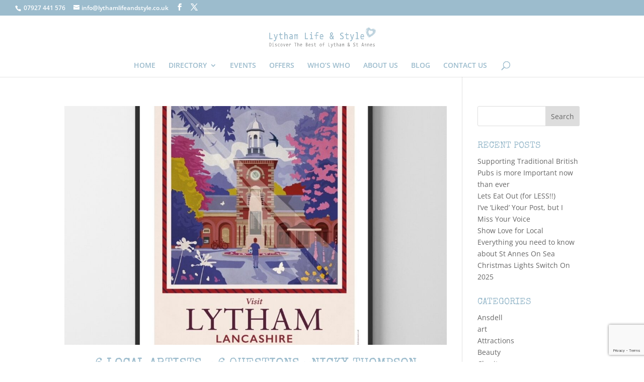

--- FILE ---
content_type: text/html; charset=utf-8
request_url: https://www.google.com/recaptcha/api2/anchor?ar=1&k=6Ld_BSMrAAAAAN5AXI5zDKtEbE1FZD-LPxHWE6BS&co=aHR0cHM6Ly9seXRoYW1saWZlYW5kc3R5bGUuY28udWs6NDQz&hl=en&v=PoyoqOPhxBO7pBk68S4YbpHZ&size=invisible&anchor-ms=20000&execute-ms=30000&cb=oqv913woome0
body_size: 48911
content:
<!DOCTYPE HTML><html dir="ltr" lang="en"><head><meta http-equiv="Content-Type" content="text/html; charset=UTF-8">
<meta http-equiv="X-UA-Compatible" content="IE=edge">
<title>reCAPTCHA</title>
<style type="text/css">
/* cyrillic-ext */
@font-face {
  font-family: 'Roboto';
  font-style: normal;
  font-weight: 400;
  font-stretch: 100%;
  src: url(//fonts.gstatic.com/s/roboto/v48/KFO7CnqEu92Fr1ME7kSn66aGLdTylUAMa3GUBHMdazTgWw.woff2) format('woff2');
  unicode-range: U+0460-052F, U+1C80-1C8A, U+20B4, U+2DE0-2DFF, U+A640-A69F, U+FE2E-FE2F;
}
/* cyrillic */
@font-face {
  font-family: 'Roboto';
  font-style: normal;
  font-weight: 400;
  font-stretch: 100%;
  src: url(//fonts.gstatic.com/s/roboto/v48/KFO7CnqEu92Fr1ME7kSn66aGLdTylUAMa3iUBHMdazTgWw.woff2) format('woff2');
  unicode-range: U+0301, U+0400-045F, U+0490-0491, U+04B0-04B1, U+2116;
}
/* greek-ext */
@font-face {
  font-family: 'Roboto';
  font-style: normal;
  font-weight: 400;
  font-stretch: 100%;
  src: url(//fonts.gstatic.com/s/roboto/v48/KFO7CnqEu92Fr1ME7kSn66aGLdTylUAMa3CUBHMdazTgWw.woff2) format('woff2');
  unicode-range: U+1F00-1FFF;
}
/* greek */
@font-face {
  font-family: 'Roboto';
  font-style: normal;
  font-weight: 400;
  font-stretch: 100%;
  src: url(//fonts.gstatic.com/s/roboto/v48/KFO7CnqEu92Fr1ME7kSn66aGLdTylUAMa3-UBHMdazTgWw.woff2) format('woff2');
  unicode-range: U+0370-0377, U+037A-037F, U+0384-038A, U+038C, U+038E-03A1, U+03A3-03FF;
}
/* math */
@font-face {
  font-family: 'Roboto';
  font-style: normal;
  font-weight: 400;
  font-stretch: 100%;
  src: url(//fonts.gstatic.com/s/roboto/v48/KFO7CnqEu92Fr1ME7kSn66aGLdTylUAMawCUBHMdazTgWw.woff2) format('woff2');
  unicode-range: U+0302-0303, U+0305, U+0307-0308, U+0310, U+0312, U+0315, U+031A, U+0326-0327, U+032C, U+032F-0330, U+0332-0333, U+0338, U+033A, U+0346, U+034D, U+0391-03A1, U+03A3-03A9, U+03B1-03C9, U+03D1, U+03D5-03D6, U+03F0-03F1, U+03F4-03F5, U+2016-2017, U+2034-2038, U+203C, U+2040, U+2043, U+2047, U+2050, U+2057, U+205F, U+2070-2071, U+2074-208E, U+2090-209C, U+20D0-20DC, U+20E1, U+20E5-20EF, U+2100-2112, U+2114-2115, U+2117-2121, U+2123-214F, U+2190, U+2192, U+2194-21AE, U+21B0-21E5, U+21F1-21F2, U+21F4-2211, U+2213-2214, U+2216-22FF, U+2308-230B, U+2310, U+2319, U+231C-2321, U+2336-237A, U+237C, U+2395, U+239B-23B7, U+23D0, U+23DC-23E1, U+2474-2475, U+25AF, U+25B3, U+25B7, U+25BD, U+25C1, U+25CA, U+25CC, U+25FB, U+266D-266F, U+27C0-27FF, U+2900-2AFF, U+2B0E-2B11, U+2B30-2B4C, U+2BFE, U+3030, U+FF5B, U+FF5D, U+1D400-1D7FF, U+1EE00-1EEFF;
}
/* symbols */
@font-face {
  font-family: 'Roboto';
  font-style: normal;
  font-weight: 400;
  font-stretch: 100%;
  src: url(//fonts.gstatic.com/s/roboto/v48/KFO7CnqEu92Fr1ME7kSn66aGLdTylUAMaxKUBHMdazTgWw.woff2) format('woff2');
  unicode-range: U+0001-000C, U+000E-001F, U+007F-009F, U+20DD-20E0, U+20E2-20E4, U+2150-218F, U+2190, U+2192, U+2194-2199, U+21AF, U+21E6-21F0, U+21F3, U+2218-2219, U+2299, U+22C4-22C6, U+2300-243F, U+2440-244A, U+2460-24FF, U+25A0-27BF, U+2800-28FF, U+2921-2922, U+2981, U+29BF, U+29EB, U+2B00-2BFF, U+4DC0-4DFF, U+FFF9-FFFB, U+10140-1018E, U+10190-1019C, U+101A0, U+101D0-101FD, U+102E0-102FB, U+10E60-10E7E, U+1D2C0-1D2D3, U+1D2E0-1D37F, U+1F000-1F0FF, U+1F100-1F1AD, U+1F1E6-1F1FF, U+1F30D-1F30F, U+1F315, U+1F31C, U+1F31E, U+1F320-1F32C, U+1F336, U+1F378, U+1F37D, U+1F382, U+1F393-1F39F, U+1F3A7-1F3A8, U+1F3AC-1F3AF, U+1F3C2, U+1F3C4-1F3C6, U+1F3CA-1F3CE, U+1F3D4-1F3E0, U+1F3ED, U+1F3F1-1F3F3, U+1F3F5-1F3F7, U+1F408, U+1F415, U+1F41F, U+1F426, U+1F43F, U+1F441-1F442, U+1F444, U+1F446-1F449, U+1F44C-1F44E, U+1F453, U+1F46A, U+1F47D, U+1F4A3, U+1F4B0, U+1F4B3, U+1F4B9, U+1F4BB, U+1F4BF, U+1F4C8-1F4CB, U+1F4D6, U+1F4DA, U+1F4DF, U+1F4E3-1F4E6, U+1F4EA-1F4ED, U+1F4F7, U+1F4F9-1F4FB, U+1F4FD-1F4FE, U+1F503, U+1F507-1F50B, U+1F50D, U+1F512-1F513, U+1F53E-1F54A, U+1F54F-1F5FA, U+1F610, U+1F650-1F67F, U+1F687, U+1F68D, U+1F691, U+1F694, U+1F698, U+1F6AD, U+1F6B2, U+1F6B9-1F6BA, U+1F6BC, U+1F6C6-1F6CF, U+1F6D3-1F6D7, U+1F6E0-1F6EA, U+1F6F0-1F6F3, U+1F6F7-1F6FC, U+1F700-1F7FF, U+1F800-1F80B, U+1F810-1F847, U+1F850-1F859, U+1F860-1F887, U+1F890-1F8AD, U+1F8B0-1F8BB, U+1F8C0-1F8C1, U+1F900-1F90B, U+1F93B, U+1F946, U+1F984, U+1F996, U+1F9E9, U+1FA00-1FA6F, U+1FA70-1FA7C, U+1FA80-1FA89, U+1FA8F-1FAC6, U+1FACE-1FADC, U+1FADF-1FAE9, U+1FAF0-1FAF8, U+1FB00-1FBFF;
}
/* vietnamese */
@font-face {
  font-family: 'Roboto';
  font-style: normal;
  font-weight: 400;
  font-stretch: 100%;
  src: url(//fonts.gstatic.com/s/roboto/v48/KFO7CnqEu92Fr1ME7kSn66aGLdTylUAMa3OUBHMdazTgWw.woff2) format('woff2');
  unicode-range: U+0102-0103, U+0110-0111, U+0128-0129, U+0168-0169, U+01A0-01A1, U+01AF-01B0, U+0300-0301, U+0303-0304, U+0308-0309, U+0323, U+0329, U+1EA0-1EF9, U+20AB;
}
/* latin-ext */
@font-face {
  font-family: 'Roboto';
  font-style: normal;
  font-weight: 400;
  font-stretch: 100%;
  src: url(//fonts.gstatic.com/s/roboto/v48/KFO7CnqEu92Fr1ME7kSn66aGLdTylUAMa3KUBHMdazTgWw.woff2) format('woff2');
  unicode-range: U+0100-02BA, U+02BD-02C5, U+02C7-02CC, U+02CE-02D7, U+02DD-02FF, U+0304, U+0308, U+0329, U+1D00-1DBF, U+1E00-1E9F, U+1EF2-1EFF, U+2020, U+20A0-20AB, U+20AD-20C0, U+2113, U+2C60-2C7F, U+A720-A7FF;
}
/* latin */
@font-face {
  font-family: 'Roboto';
  font-style: normal;
  font-weight: 400;
  font-stretch: 100%;
  src: url(//fonts.gstatic.com/s/roboto/v48/KFO7CnqEu92Fr1ME7kSn66aGLdTylUAMa3yUBHMdazQ.woff2) format('woff2');
  unicode-range: U+0000-00FF, U+0131, U+0152-0153, U+02BB-02BC, U+02C6, U+02DA, U+02DC, U+0304, U+0308, U+0329, U+2000-206F, U+20AC, U+2122, U+2191, U+2193, U+2212, U+2215, U+FEFF, U+FFFD;
}
/* cyrillic-ext */
@font-face {
  font-family: 'Roboto';
  font-style: normal;
  font-weight: 500;
  font-stretch: 100%;
  src: url(//fonts.gstatic.com/s/roboto/v48/KFO7CnqEu92Fr1ME7kSn66aGLdTylUAMa3GUBHMdazTgWw.woff2) format('woff2');
  unicode-range: U+0460-052F, U+1C80-1C8A, U+20B4, U+2DE0-2DFF, U+A640-A69F, U+FE2E-FE2F;
}
/* cyrillic */
@font-face {
  font-family: 'Roboto';
  font-style: normal;
  font-weight: 500;
  font-stretch: 100%;
  src: url(//fonts.gstatic.com/s/roboto/v48/KFO7CnqEu92Fr1ME7kSn66aGLdTylUAMa3iUBHMdazTgWw.woff2) format('woff2');
  unicode-range: U+0301, U+0400-045F, U+0490-0491, U+04B0-04B1, U+2116;
}
/* greek-ext */
@font-face {
  font-family: 'Roboto';
  font-style: normal;
  font-weight: 500;
  font-stretch: 100%;
  src: url(//fonts.gstatic.com/s/roboto/v48/KFO7CnqEu92Fr1ME7kSn66aGLdTylUAMa3CUBHMdazTgWw.woff2) format('woff2');
  unicode-range: U+1F00-1FFF;
}
/* greek */
@font-face {
  font-family: 'Roboto';
  font-style: normal;
  font-weight: 500;
  font-stretch: 100%;
  src: url(//fonts.gstatic.com/s/roboto/v48/KFO7CnqEu92Fr1ME7kSn66aGLdTylUAMa3-UBHMdazTgWw.woff2) format('woff2');
  unicode-range: U+0370-0377, U+037A-037F, U+0384-038A, U+038C, U+038E-03A1, U+03A3-03FF;
}
/* math */
@font-face {
  font-family: 'Roboto';
  font-style: normal;
  font-weight: 500;
  font-stretch: 100%;
  src: url(//fonts.gstatic.com/s/roboto/v48/KFO7CnqEu92Fr1ME7kSn66aGLdTylUAMawCUBHMdazTgWw.woff2) format('woff2');
  unicode-range: U+0302-0303, U+0305, U+0307-0308, U+0310, U+0312, U+0315, U+031A, U+0326-0327, U+032C, U+032F-0330, U+0332-0333, U+0338, U+033A, U+0346, U+034D, U+0391-03A1, U+03A3-03A9, U+03B1-03C9, U+03D1, U+03D5-03D6, U+03F0-03F1, U+03F4-03F5, U+2016-2017, U+2034-2038, U+203C, U+2040, U+2043, U+2047, U+2050, U+2057, U+205F, U+2070-2071, U+2074-208E, U+2090-209C, U+20D0-20DC, U+20E1, U+20E5-20EF, U+2100-2112, U+2114-2115, U+2117-2121, U+2123-214F, U+2190, U+2192, U+2194-21AE, U+21B0-21E5, U+21F1-21F2, U+21F4-2211, U+2213-2214, U+2216-22FF, U+2308-230B, U+2310, U+2319, U+231C-2321, U+2336-237A, U+237C, U+2395, U+239B-23B7, U+23D0, U+23DC-23E1, U+2474-2475, U+25AF, U+25B3, U+25B7, U+25BD, U+25C1, U+25CA, U+25CC, U+25FB, U+266D-266F, U+27C0-27FF, U+2900-2AFF, U+2B0E-2B11, U+2B30-2B4C, U+2BFE, U+3030, U+FF5B, U+FF5D, U+1D400-1D7FF, U+1EE00-1EEFF;
}
/* symbols */
@font-face {
  font-family: 'Roboto';
  font-style: normal;
  font-weight: 500;
  font-stretch: 100%;
  src: url(//fonts.gstatic.com/s/roboto/v48/KFO7CnqEu92Fr1ME7kSn66aGLdTylUAMaxKUBHMdazTgWw.woff2) format('woff2');
  unicode-range: U+0001-000C, U+000E-001F, U+007F-009F, U+20DD-20E0, U+20E2-20E4, U+2150-218F, U+2190, U+2192, U+2194-2199, U+21AF, U+21E6-21F0, U+21F3, U+2218-2219, U+2299, U+22C4-22C6, U+2300-243F, U+2440-244A, U+2460-24FF, U+25A0-27BF, U+2800-28FF, U+2921-2922, U+2981, U+29BF, U+29EB, U+2B00-2BFF, U+4DC0-4DFF, U+FFF9-FFFB, U+10140-1018E, U+10190-1019C, U+101A0, U+101D0-101FD, U+102E0-102FB, U+10E60-10E7E, U+1D2C0-1D2D3, U+1D2E0-1D37F, U+1F000-1F0FF, U+1F100-1F1AD, U+1F1E6-1F1FF, U+1F30D-1F30F, U+1F315, U+1F31C, U+1F31E, U+1F320-1F32C, U+1F336, U+1F378, U+1F37D, U+1F382, U+1F393-1F39F, U+1F3A7-1F3A8, U+1F3AC-1F3AF, U+1F3C2, U+1F3C4-1F3C6, U+1F3CA-1F3CE, U+1F3D4-1F3E0, U+1F3ED, U+1F3F1-1F3F3, U+1F3F5-1F3F7, U+1F408, U+1F415, U+1F41F, U+1F426, U+1F43F, U+1F441-1F442, U+1F444, U+1F446-1F449, U+1F44C-1F44E, U+1F453, U+1F46A, U+1F47D, U+1F4A3, U+1F4B0, U+1F4B3, U+1F4B9, U+1F4BB, U+1F4BF, U+1F4C8-1F4CB, U+1F4D6, U+1F4DA, U+1F4DF, U+1F4E3-1F4E6, U+1F4EA-1F4ED, U+1F4F7, U+1F4F9-1F4FB, U+1F4FD-1F4FE, U+1F503, U+1F507-1F50B, U+1F50D, U+1F512-1F513, U+1F53E-1F54A, U+1F54F-1F5FA, U+1F610, U+1F650-1F67F, U+1F687, U+1F68D, U+1F691, U+1F694, U+1F698, U+1F6AD, U+1F6B2, U+1F6B9-1F6BA, U+1F6BC, U+1F6C6-1F6CF, U+1F6D3-1F6D7, U+1F6E0-1F6EA, U+1F6F0-1F6F3, U+1F6F7-1F6FC, U+1F700-1F7FF, U+1F800-1F80B, U+1F810-1F847, U+1F850-1F859, U+1F860-1F887, U+1F890-1F8AD, U+1F8B0-1F8BB, U+1F8C0-1F8C1, U+1F900-1F90B, U+1F93B, U+1F946, U+1F984, U+1F996, U+1F9E9, U+1FA00-1FA6F, U+1FA70-1FA7C, U+1FA80-1FA89, U+1FA8F-1FAC6, U+1FACE-1FADC, U+1FADF-1FAE9, U+1FAF0-1FAF8, U+1FB00-1FBFF;
}
/* vietnamese */
@font-face {
  font-family: 'Roboto';
  font-style: normal;
  font-weight: 500;
  font-stretch: 100%;
  src: url(//fonts.gstatic.com/s/roboto/v48/KFO7CnqEu92Fr1ME7kSn66aGLdTylUAMa3OUBHMdazTgWw.woff2) format('woff2');
  unicode-range: U+0102-0103, U+0110-0111, U+0128-0129, U+0168-0169, U+01A0-01A1, U+01AF-01B0, U+0300-0301, U+0303-0304, U+0308-0309, U+0323, U+0329, U+1EA0-1EF9, U+20AB;
}
/* latin-ext */
@font-face {
  font-family: 'Roboto';
  font-style: normal;
  font-weight: 500;
  font-stretch: 100%;
  src: url(//fonts.gstatic.com/s/roboto/v48/KFO7CnqEu92Fr1ME7kSn66aGLdTylUAMa3KUBHMdazTgWw.woff2) format('woff2');
  unicode-range: U+0100-02BA, U+02BD-02C5, U+02C7-02CC, U+02CE-02D7, U+02DD-02FF, U+0304, U+0308, U+0329, U+1D00-1DBF, U+1E00-1E9F, U+1EF2-1EFF, U+2020, U+20A0-20AB, U+20AD-20C0, U+2113, U+2C60-2C7F, U+A720-A7FF;
}
/* latin */
@font-face {
  font-family: 'Roboto';
  font-style: normal;
  font-weight: 500;
  font-stretch: 100%;
  src: url(//fonts.gstatic.com/s/roboto/v48/KFO7CnqEu92Fr1ME7kSn66aGLdTylUAMa3yUBHMdazQ.woff2) format('woff2');
  unicode-range: U+0000-00FF, U+0131, U+0152-0153, U+02BB-02BC, U+02C6, U+02DA, U+02DC, U+0304, U+0308, U+0329, U+2000-206F, U+20AC, U+2122, U+2191, U+2193, U+2212, U+2215, U+FEFF, U+FFFD;
}
/* cyrillic-ext */
@font-face {
  font-family: 'Roboto';
  font-style: normal;
  font-weight: 900;
  font-stretch: 100%;
  src: url(//fonts.gstatic.com/s/roboto/v48/KFO7CnqEu92Fr1ME7kSn66aGLdTylUAMa3GUBHMdazTgWw.woff2) format('woff2');
  unicode-range: U+0460-052F, U+1C80-1C8A, U+20B4, U+2DE0-2DFF, U+A640-A69F, U+FE2E-FE2F;
}
/* cyrillic */
@font-face {
  font-family: 'Roboto';
  font-style: normal;
  font-weight: 900;
  font-stretch: 100%;
  src: url(//fonts.gstatic.com/s/roboto/v48/KFO7CnqEu92Fr1ME7kSn66aGLdTylUAMa3iUBHMdazTgWw.woff2) format('woff2');
  unicode-range: U+0301, U+0400-045F, U+0490-0491, U+04B0-04B1, U+2116;
}
/* greek-ext */
@font-face {
  font-family: 'Roboto';
  font-style: normal;
  font-weight: 900;
  font-stretch: 100%;
  src: url(//fonts.gstatic.com/s/roboto/v48/KFO7CnqEu92Fr1ME7kSn66aGLdTylUAMa3CUBHMdazTgWw.woff2) format('woff2');
  unicode-range: U+1F00-1FFF;
}
/* greek */
@font-face {
  font-family: 'Roboto';
  font-style: normal;
  font-weight: 900;
  font-stretch: 100%;
  src: url(//fonts.gstatic.com/s/roboto/v48/KFO7CnqEu92Fr1ME7kSn66aGLdTylUAMa3-UBHMdazTgWw.woff2) format('woff2');
  unicode-range: U+0370-0377, U+037A-037F, U+0384-038A, U+038C, U+038E-03A1, U+03A3-03FF;
}
/* math */
@font-face {
  font-family: 'Roboto';
  font-style: normal;
  font-weight: 900;
  font-stretch: 100%;
  src: url(//fonts.gstatic.com/s/roboto/v48/KFO7CnqEu92Fr1ME7kSn66aGLdTylUAMawCUBHMdazTgWw.woff2) format('woff2');
  unicode-range: U+0302-0303, U+0305, U+0307-0308, U+0310, U+0312, U+0315, U+031A, U+0326-0327, U+032C, U+032F-0330, U+0332-0333, U+0338, U+033A, U+0346, U+034D, U+0391-03A1, U+03A3-03A9, U+03B1-03C9, U+03D1, U+03D5-03D6, U+03F0-03F1, U+03F4-03F5, U+2016-2017, U+2034-2038, U+203C, U+2040, U+2043, U+2047, U+2050, U+2057, U+205F, U+2070-2071, U+2074-208E, U+2090-209C, U+20D0-20DC, U+20E1, U+20E5-20EF, U+2100-2112, U+2114-2115, U+2117-2121, U+2123-214F, U+2190, U+2192, U+2194-21AE, U+21B0-21E5, U+21F1-21F2, U+21F4-2211, U+2213-2214, U+2216-22FF, U+2308-230B, U+2310, U+2319, U+231C-2321, U+2336-237A, U+237C, U+2395, U+239B-23B7, U+23D0, U+23DC-23E1, U+2474-2475, U+25AF, U+25B3, U+25B7, U+25BD, U+25C1, U+25CA, U+25CC, U+25FB, U+266D-266F, U+27C0-27FF, U+2900-2AFF, U+2B0E-2B11, U+2B30-2B4C, U+2BFE, U+3030, U+FF5B, U+FF5D, U+1D400-1D7FF, U+1EE00-1EEFF;
}
/* symbols */
@font-face {
  font-family: 'Roboto';
  font-style: normal;
  font-weight: 900;
  font-stretch: 100%;
  src: url(//fonts.gstatic.com/s/roboto/v48/KFO7CnqEu92Fr1ME7kSn66aGLdTylUAMaxKUBHMdazTgWw.woff2) format('woff2');
  unicode-range: U+0001-000C, U+000E-001F, U+007F-009F, U+20DD-20E0, U+20E2-20E4, U+2150-218F, U+2190, U+2192, U+2194-2199, U+21AF, U+21E6-21F0, U+21F3, U+2218-2219, U+2299, U+22C4-22C6, U+2300-243F, U+2440-244A, U+2460-24FF, U+25A0-27BF, U+2800-28FF, U+2921-2922, U+2981, U+29BF, U+29EB, U+2B00-2BFF, U+4DC0-4DFF, U+FFF9-FFFB, U+10140-1018E, U+10190-1019C, U+101A0, U+101D0-101FD, U+102E0-102FB, U+10E60-10E7E, U+1D2C0-1D2D3, U+1D2E0-1D37F, U+1F000-1F0FF, U+1F100-1F1AD, U+1F1E6-1F1FF, U+1F30D-1F30F, U+1F315, U+1F31C, U+1F31E, U+1F320-1F32C, U+1F336, U+1F378, U+1F37D, U+1F382, U+1F393-1F39F, U+1F3A7-1F3A8, U+1F3AC-1F3AF, U+1F3C2, U+1F3C4-1F3C6, U+1F3CA-1F3CE, U+1F3D4-1F3E0, U+1F3ED, U+1F3F1-1F3F3, U+1F3F5-1F3F7, U+1F408, U+1F415, U+1F41F, U+1F426, U+1F43F, U+1F441-1F442, U+1F444, U+1F446-1F449, U+1F44C-1F44E, U+1F453, U+1F46A, U+1F47D, U+1F4A3, U+1F4B0, U+1F4B3, U+1F4B9, U+1F4BB, U+1F4BF, U+1F4C8-1F4CB, U+1F4D6, U+1F4DA, U+1F4DF, U+1F4E3-1F4E6, U+1F4EA-1F4ED, U+1F4F7, U+1F4F9-1F4FB, U+1F4FD-1F4FE, U+1F503, U+1F507-1F50B, U+1F50D, U+1F512-1F513, U+1F53E-1F54A, U+1F54F-1F5FA, U+1F610, U+1F650-1F67F, U+1F687, U+1F68D, U+1F691, U+1F694, U+1F698, U+1F6AD, U+1F6B2, U+1F6B9-1F6BA, U+1F6BC, U+1F6C6-1F6CF, U+1F6D3-1F6D7, U+1F6E0-1F6EA, U+1F6F0-1F6F3, U+1F6F7-1F6FC, U+1F700-1F7FF, U+1F800-1F80B, U+1F810-1F847, U+1F850-1F859, U+1F860-1F887, U+1F890-1F8AD, U+1F8B0-1F8BB, U+1F8C0-1F8C1, U+1F900-1F90B, U+1F93B, U+1F946, U+1F984, U+1F996, U+1F9E9, U+1FA00-1FA6F, U+1FA70-1FA7C, U+1FA80-1FA89, U+1FA8F-1FAC6, U+1FACE-1FADC, U+1FADF-1FAE9, U+1FAF0-1FAF8, U+1FB00-1FBFF;
}
/* vietnamese */
@font-face {
  font-family: 'Roboto';
  font-style: normal;
  font-weight: 900;
  font-stretch: 100%;
  src: url(//fonts.gstatic.com/s/roboto/v48/KFO7CnqEu92Fr1ME7kSn66aGLdTylUAMa3OUBHMdazTgWw.woff2) format('woff2');
  unicode-range: U+0102-0103, U+0110-0111, U+0128-0129, U+0168-0169, U+01A0-01A1, U+01AF-01B0, U+0300-0301, U+0303-0304, U+0308-0309, U+0323, U+0329, U+1EA0-1EF9, U+20AB;
}
/* latin-ext */
@font-face {
  font-family: 'Roboto';
  font-style: normal;
  font-weight: 900;
  font-stretch: 100%;
  src: url(//fonts.gstatic.com/s/roboto/v48/KFO7CnqEu92Fr1ME7kSn66aGLdTylUAMa3KUBHMdazTgWw.woff2) format('woff2');
  unicode-range: U+0100-02BA, U+02BD-02C5, U+02C7-02CC, U+02CE-02D7, U+02DD-02FF, U+0304, U+0308, U+0329, U+1D00-1DBF, U+1E00-1E9F, U+1EF2-1EFF, U+2020, U+20A0-20AB, U+20AD-20C0, U+2113, U+2C60-2C7F, U+A720-A7FF;
}
/* latin */
@font-face {
  font-family: 'Roboto';
  font-style: normal;
  font-weight: 900;
  font-stretch: 100%;
  src: url(//fonts.gstatic.com/s/roboto/v48/KFO7CnqEu92Fr1ME7kSn66aGLdTylUAMa3yUBHMdazQ.woff2) format('woff2');
  unicode-range: U+0000-00FF, U+0131, U+0152-0153, U+02BB-02BC, U+02C6, U+02DA, U+02DC, U+0304, U+0308, U+0329, U+2000-206F, U+20AC, U+2122, U+2191, U+2193, U+2212, U+2215, U+FEFF, U+FFFD;
}

</style>
<link rel="stylesheet" type="text/css" href="https://www.gstatic.com/recaptcha/releases/PoyoqOPhxBO7pBk68S4YbpHZ/styles__ltr.css">
<script nonce="Jcfxwl3s4BfIDwCVWy-nYQ" type="text/javascript">window['__recaptcha_api'] = 'https://www.google.com/recaptcha/api2/';</script>
<script type="text/javascript" src="https://www.gstatic.com/recaptcha/releases/PoyoqOPhxBO7pBk68S4YbpHZ/recaptcha__en.js" nonce="Jcfxwl3s4BfIDwCVWy-nYQ">
      
    </script></head>
<body><div id="rc-anchor-alert" class="rc-anchor-alert"></div>
<input type="hidden" id="recaptcha-token" value="[base64]">
<script type="text/javascript" nonce="Jcfxwl3s4BfIDwCVWy-nYQ">
      recaptcha.anchor.Main.init("[\x22ainput\x22,[\x22bgdata\x22,\x22\x22,\[base64]/[base64]/[base64]/ZyhXLGgpOnEoW04sMjEsbF0sVywwKSxoKSxmYWxzZSxmYWxzZSl9Y2F0Y2goayl7RygzNTgsVyk/[base64]/[base64]/[base64]/[base64]/[base64]/[base64]/[base64]/bmV3IEJbT10oRFswXSk6dz09Mj9uZXcgQltPXShEWzBdLERbMV0pOnc9PTM/bmV3IEJbT10oRFswXSxEWzFdLERbMl0pOnc9PTQ/[base64]/[base64]/[base64]/[base64]/[base64]\\u003d\x22,\[base64]\\u003d\x22,\[base64]/[base64]/DjWoEwq50wqZ7BhYFBMO8wphmGRTCnxHDpUoow5FeUAjCicOjGF7Du8K1QXDCr8Kkwq16E1J3aQIrOzHCnMOkw4TCgljCvMOdcsOfwqw2wrM2XcO2wqpkwp7ClcKGA8Khw7dNwqhCX8KNIMOkw5cqM8KUHsOtwolbwpMDSyFtYlcoRMKewpPDmwrCgWIwMF/Dp8KPwq7DiMOzwr7DosKMMS0Aw7UhCcOSCFnDj8KUw4FSw43Cm8OnEMOBwrbCgGYRwoLCk8Oxw6loHAxlwrfDscKidw1zXGTDt8O2wo7DgypvLcK/wrzDt8O4wrjCm8K+LwjDl0zDrsOTNsOYw7hsTls6YSDDpVpxwpPDv2pwUMOtwozCicOgUDsRwowMwp/DtR/[base64]/CkFjDmislwq8Nw6LChcKBX13Ds8OlIVXDkMO6fsK4VwDCgBlrw6lbwq7CrBkuCcOYPRkwwpU6asKcwp3DqHnCjkzDiBrCmsOCwrDDt8KBVcOXW18Mw5VmZkJvXMOjbl/CoMKbBsKhw54BFx7DqSEreXTDgcKCw44wVMKdRxVJw6EUwrMSwqBZw5bCj3jChcKEOR0cU8OAdMONQ8KEa21HwrzDkWY1w48wYCDCj8Opwpw5RUVSwoF/[base64]/ZsKydGLCjTNrw6Nqw7DCtMK2Zxp5RsO/[base64]/Dhkqf8OJw4ETScK6wrsMwo4tSG80wpHDilVZwojDi1zDpMK4O8KKwpFlTcKDH8O9dsK7wq/DvlNOw5TCuMObw59owoPDqcKFwpPCmFLCsMKkwrUYDmnClsO8LEU6S8ObwpgewqYBXS9bwooZwo8SVSnDiS9FOsODDcOYDsK0wpknwokHwq/DnHdTb2nDtUFPw65qUgdQNsKaw5XDojQRa1bCoGLCrcOfPcOIwqTDtMOjaxQISgRIbkjDkXvCnwbDnQM/wowGw65vw6xtDyZufMO1Lkcnw5RnT3HCqcKlVlvCvMOQFcOoVMOVw4/[base64]/DgcKuw5bDusKlQcOBwpnDlV0YEcKyQcKTwqhaw7DDjsOwXlfDrcOCFgXCmMO0fsOWJxhdw73CsAjDgkfDvcKSw5HDrMKXW1BYKsODw45qY0xSwrjDhRA5VMK5wp/ClcK9HWbDizxPVjXCpCzDhMKgwoDCtwjCosKRw4nCmUvCthDDh20IEMOLOm0aH2vDsQ1xWUsvwoPCksO7CFpKexXCvcOuwrkFOSImYA/CmsOPwqPDm8O0w5zCqlbCpcOUw4DCllBIwr/DnsO5wr7CmcKGTznDpMK1wpsrw48Swp7CnsOdw7t1w7VQFgJIOMOENg/DkAjCqMODY8OmFsKRw7rDh8OiacONw71CQcOSMV7Dqg80w5EofMOLQcOuW0gEw6okC8K2HUzDisKWQzrCm8KvE8OdbnfDhnEpFDvCsQnCvEJqBcOCXz5Xw7PDnzfCscONw6osw6x8woHDqMO/w6p8M0zDiMONwoLDjUzDlsKDS8Kbw7rDvUDCl2DDs8Oyw4zDrxZOB8O2AHrDvgLDrMOMwofCtVBoKnnCllXDrMO/B8KJw7jDsA7Cu3XClipAw7zCnsKWXE3ClR03PgvDqMK+DMO3UnnDvhrDosKGQsKOQsOZw5XDlVAow4jDmMKOES88woTDshfDi05Swq0Ww7LDt3BpZCnCjg3Ctj4eAXrDrS/DggvCtS/DuCoLHh1CLkDDjxoqC2gSwqZKU8OrcXskeWfDnUBlwr1ze8OQcsOgU1RMb8KEwrDDtXwqUMK5VsOJRcKSw6d9w41Nw7fCnloFwp1pwqfCuCbCrsOiJ2PCtyUww4DCgsOxw7dHwrBZw5l4HMKCwr5Cw47Do2/Dll4fTQV7wpbChsKma8KvPMKMUMOSw7vDtHrDqFTCqMKRUE0hX1PDtG9zJcKsAC5BB8KaSMKVZFZbOwsCScKgw7kmw5h5w6XDjcKCD8OHwp1Cw5fDq0p3w5lsUMKhwoZkTVkfw70tYsOgw4N9MsK/wrjDt8KXw7YPwqcBw595XWBAN8OZw7YJHcKBwq/CuMKvw55kCsKsLD4Nw5cdQcKIw7fDt3EgwpHDqHs7woAZwrnDgMO0wqfCtcKaw7/Dg099wojCs2AkKz3CusKpw5kjTnJ1CXHCvQLCvDIhwol8wrPDvEI7wr3CrQzCpWLCrsKeO1jDoGbDmzcOSgrCoMKIQVAOw53DtFbDmjnDkH9CwoDDnsO6wq/Dvjwkw5stQ8KVC8OtwoTDm8OKQcKpFMOCwqfDocOidsOeEMKXHMO0wobCl8Kww6ICwpDDigw9w6Q8wp8bw7w9wr3DgRfDhi/Dp8Oiwo/CtG0/woXDv8OfG2xQworDoUbCghHDk0PDlG5XwoEuw70ewqMFCXlNA0MlJsOOJMKAw5gqw6jDsA5hO2Ynw4nCisKjB8KCaBICwr7Cr8OAw63DnMOgw5gxwqbDmcK0ecKMw6fCrsO5awwmwpjDkG3ChxjClU/[base64]/w6PDm0vCnQNDN2hew6jDrMOGwqzCg8KLwrEhw7htEMKMC1nCvMOpw5I0wq7CmW/Ch14lw7vDkmZ1RcKww6rCil9mwrEqFMKvw7p8JC1VeDRDZcKyVX40TsOOwp4KRkRPw54QwoLDtsK/KMOawpbDqBXDtsKgFcKvwo0ubMKBw64fwowpVcO6YMOVbWnCpHbDuHDCv8K/WsOawoNYWsKuw7oHQsOhNMKMegjDj8OkJzDChyPDgcKVRzTCvg5wwrcuw5fChsOeGQXDpsOGw6N+w7bCpELDvzbDn8KvJRZjWMK6aMOvwoDDpsKSR8O5dCxaWCUWw7DCg0fCq8Oewp/Cs8ORVsKJCSfDkTtbwrzDv8OnwpnDgsOqNRrCgB0VwpvCq8KVw414fyHCsgcGw45+wp/DnCdJPsO1BDHDssKUwopfMRd8TcKcwpVPw7PDlcOUwqUTwoHDiRIZw4FWFMOvdsOcwpFUw6jDlcKOwqTCtm1eASHDvFxdG8OUw7jDmUd+MsOiRsOvwqvCjWIFLV7CmMOmCXvCrGN7EcOEwpbDjsOaQhLDuF3CvsO/BMOvAT3DpMOJEMKawoHDkhBYw67CmsOEZcKuV8OJwr/Cpi1QR0LDpQPCsTFYw6QEw7XCtcKrBcKWO8KdwplCJ2BqwozCm8Kqw6DCp8O2wq8qb0BHG8ONEMOtwqAcYg18wqlAw7PDmsOPw5swwp3DiBZhwpTCqHwVw4/DisOwB2fDtMO3wrJUw6PDlTPCgD7DscKQw5RHwr/Cp2zDscKrw7onX8KTVV/DvMK7wptcPcKyYcK7woxmw7QmTsOqw4xuw6csJzzCixY3wol7IDvCrVVXNAHCjTDDhRUSwpMHwpTCgW1tcMOPdsKHPQjCusOsworCg3F/wpfDjsOlCMO1DcKqeVgIwoXDpMK7XcKbw4Q+w6MXwqLDsyHCiFYmJnkcVcOmw5cPNMKHw5jCi8KKwq0YDzRvwp/DsgfCsMKUa3dJDUXCmw7DrQt6PQlzwqDDik1EI8KEHcKUeUfCq8OkwqnDuRfDuMKZFEzDrsO/w75sw6hNaTcJCzHDkMO6PcOkW19ODsOFw61mwpDDmBDCnF95wo/DpcOaDMOlTHDDhi4vw5AHwqnCn8KEUmbDumJHE8KEwqjDiMOwa8OLw4HDunnDrC4VfcOOT2VrUMOLLcOnwrVaw6F0wobCm8Knw73CnFszw4bChGRhVcOuwqoTJcKZF3YDQMOsw57DqcOmw73Cm3LDmsKSwrTDvlTDrX/CszrCisK7f0PDuRfDiD/Dhh5vwrtAwo9qwrjDpzUfwrrCmUFSw7nDmSfCj1XCvD7DpcKkw64ew4rDiMKpODzCrinDnzRiImDDpMKbwpjCucO/[base64]/DncKAG8KrU8KeBcOmw6s7wqXClcOuJMOewqPCmcOlcCITwrYowrnDh8O1R8OZwqpmw5/DtcKNwr4ueUzCk8KUVcOZOMOcN2txw4FVTC4iw7DDoMO4woRNYcO7MsOIL8O2wqbDoXLDimBXw7/DnMOKw73DiTbCjlELwpYQambDsyNVR8Oew6V3w6TDgsK1WAtBNcOGG8KxwpLDpMKkwpTCnMOuIX3Dh8OlecOUw7LDjknCtcK2W0pLw50ZwrLDuMK7w4AvFsKpN1fDlsKLw7zCql/CncOhdsOLw7JkM0YcIQUrECBow6XDtMKcAAk0w7/DqW1dw55gFcKNwp3CsMOdw4DDtnxBZ2AxKRRJNzd0w47DmjBWJsKLw50Twq7DqgogRMOUFMK2WsKawq/[base64]/w4bCncKOw6bCsAwOc8OmPDYBVV40w7A2MHpja8Oxw4d2IitQVnLChsKlw6nCg8O7w5VmI04owoDCuQzCozDDv8O7wqI3FsOYA1Znw4JSEMKwwoAsNsOow4s9wpnDjg/CucOiFMKBV8KnAsORWsKRdsKhwqswF1fDlVHDnQdIwrpIwpU1CRA+QsOBJMKSDMKKMsOKUMOkwpHDh1/Ct8KowpkScsOGacKww4EyccK2Q8O2wqvDrj09wrclYgjDt8KlYcOoMsOiwpdYw7rCr8OCPwBiQMKiMcOJVsKTN19YIcOGw6PCiUHCl8K+wo9uOcKHF2YKa8OTw4rCtMOSacOsw7MVL8O1wpddT07DllfDi8O/wpYzY8KOw7MpPyNEwoIZNMOCPcOGw6IKJ8KULCspwr/Cu8KEw75aw5HDhsOwLEPCuXTCv1JOB8KIw4Q8wonCjFIhFn8yNkEhwoIaPkBTPsKgNlcdFEbCisK9JMKHwp/DjcKDw4XDnhsBOsKIwpnDrD5HOcO0w7xcFUfCnQZ7bFY0w6jDtMOmwrPDg0LDlShAPsKyaE0WwqTDikAhwo7DpQHCiFdtwpbCogM/BSbDlVtywq/DpEbCicKAwqgjTcKYwqh0IwPDhT/DvAVzc8KowpEaTsOrIDggK3RaHA/CgEJUP8OqMcKuwrNJCkgQwq8Ww4jCv19wFcOVfcKIdzbDiwlBecKbw7vCv8O6LsO3w6hlw6zDjxsJf3s4FMOIE1/[base64]/w6ZqdcOvw6NeODLDksOQAsO6wotBw4VLw4HCh8KoaQ1BMkbDuBQYwo7Dvykvw7PDu8OZasKgCgvCq8OMQGnDok0NfETDuMKqw7c1bsOMwoYVw6U3wrBvw5nDlcKiY8OYwp8dw6RuZsOoIsKIw4bDjcO0UnBow4fCj3o6aGh4aMKqKh0vwr3CpnbClAd9bMKibMKZTh/CkkXDucOyw6HCpMOZw4AOIwzClDh0wrxYSx0pWsKXQm8+Bl/CvC1kWmluE1snARVZKUfCqC8lVsOww4UQw6TDpMO3HsOCw5Ilw4pELVDCjsOXwrhoOwfDo2wtworCssKkVsOZw5cpEsKmw4rDp8OSw4XCgg7CisKNwptKMTLCn8KdYsOeFsKSbAtOIxdnKw/CicKaw4DCjRbDksKNwrczWsOnwpd3FsK7D8O3PsOiO0HDhC/DisKQImrDrMKBNWQXXsKqAyxlZsKrBz3DmcKfw7E8w6vDlMKrwqU6wp4Iwq/DgiLDvl/CqcKBDcK/ChLCu8KrCV3DqMKUKMOcw7MHw5ZMTEUCw4osIwbCq8Kww7bDvFgDwoYca8KeH8KUKsK2wr0+JHRxw5HDo8KMUsK+w5rCpcKCSxBjfcK0wqTDq8Krw6/Dh8KWFV7DlMOyw6HCkhDDmSnDo1Y+dxrCmcOGwqAZXcKIw6B7asO+fcONw6siVW3Cg1jCh0LDj2LDtMObBFfDuQwuw73DjCvCpMOJK1tvw7DCpsOFw4wpwrZ2ICRXYURBEMKawrxZw5EYwqnDtnBAw4Y/[base64]/Cg8OjQcKsXsOgfzFGwohCw68Pw5bDs3geHyzDlFxCMlNYw7xkMAolwrViXSHDv8KbHyYyEQgaw6LChzpmXsKuw40qw4DCtMOuNShww5PDuDt2wr8aAU/Dnm5GKcOmw6xXwrnDr8KXX8K9CgHDqi5NwonCmMOYMFcZw6/[base64]/dcK0w6rDsXRHwqkFwqLCo0rDu8KbwrUxwpLCujzCkEXDhhovfMOCIhnDjQrDjGzDrcOow5lyw6nDgMOiaX/Cqjwfw6RsC8KKCGXDpjV4G2vDiMO3YGhCwq1sw4gnw7Q2wottHsOyCcOCw7AswokiDcKOT8OHwqo/[base64]/DuS3CgmvCssKTNhnDqyzDrGpaw7bDnx8uwqgyw4LCjlrDo058Dk7Co0sjwovDhjvDpcOzXVvDiVZtwo16C2fCn8KVw7BUwofCpQgoH1sXwp0TXsOTGSPCgsOow78XacKQHMKZwowrwpxtwo1/w4DCvcKaARnCogXCvcOjU8KXw6EJw7DCr8Obw7TDrAvCmF7Dtww+LMOhw647woAZw4pcY8KcB8OBwp/Dk8OTTBfCsXHDnsO8w6zChnTCqMKmwqBnwrFTwocQwoZoUcKbRXTCrsOFOG19IsOmw6N2Uk4bwpsvwqjDjFJNb8O2wqMkw4FCGsOOQMKSwqXDvsK/alnChT/Ck3TDm8O5IcKMwrgHNgbCtBjCuMOzwp3DtcKHw4zClC3CjMOuwoDCkMKRw6zCssK7Q8OWZhV6BzzCr8KBw6DDsB9rABJYO8O0IwcLwr7DmSPDuMO9wrvDtsKjw5LDmhvCjS9Qw77CgzrDs0M/w4DCksKCZ8K7w7fDu8OLw4M7wqV8w5/ClWw8w6dFw5RNUcOLwrLDg8OOHcKcwrPCizjCkcKjw4zChsKTMFLCrMObwoM4wolaw70NwoQHw7LDjQbChcKIw6TDvsKnwoTDscOfw6UtwoHDtznDmlIEwo/DpwHCisOQGCNtUxTDpgzDuVAiIS9jw4HCm8KMwqjDkcKGLMKeLhECw6NTw5Rmw4/DtcKhw71dCMO8bWUkNMO5w48uw5Q7fCtQw7QVesO+w7ImwqTCk8KCw60zwobDgsOBRsOoKMOyY8KGw5HDhcO0wpE9TzxbckA/NcKYw4zDkcKtwo/CusOfw5NFwpExGHEdXx/CvgQgw64CE8Ojwp/CrDfDq8KYQRPCpcOywrDCicKmDsO9w4fDgcOEw53CvUDCiU0rwpnClsKLwoglw74mw6zCssK9w75ldsKnNMO9fsK9w4jDgicFSnAKw6nCvWkwwrfCmsOjw6xnH8OAw5Niw6/CpcKHwphWwoUaNgYBHsKKw69xwpxrXwvDnMKJOkUxw7UXVW3ClcObw5lrVMKpwojDvm0Uwqh3w5TCoE3DlVlLw57DoTIwDGhuGVRMWcKUwqIiwr81QcOSwqwvwqdobwHDjcKuw6Efw69fA8Oqw5rDnT8MwpzDu37DgitWOnJqw6sOQsKlJ8K5w4Qzw7orLMKnw5/CrGXDngXCp8Oqwp/CosOndCHDvC/[base64]/[base64]/LgTCqsOBcE0Cw6PCk13Cs1/CqVMfwoYpwqIZw7BpwpjDvB7CsAPCiwl5w5kIw70sw6XCm8KTwqLCv8O+GQbCvMOIGgUnw7QMwp5Uwo1Qw4kMNHAGw4jDjcOQwr3CgMKewpxTSXhzwpNBeAzCpsOawqDDsMKKw6ZXwokeLF5SLgNpY1Bxw4BNwrDCocKqw5XCvSrDjsOrw7jDk2Y+w7Uzw4Qtwo/DmivCnMKCw4rDpMKzw4DCkSVgRcKnVsKaw79heMK4wqPCi8ONOcK/b8KiwqPCj18nw79qw5PDssKtCsKyOUnCgcOjwpFvw6/[base64]/[base64]/wozDisKkdjjDkMKFw7srOMKDw7rDkMOMw5zChMKaXMOHwpFvw40dwo3CrsK3wqLDgMK5wqvDm8Kgwp3Cg0h8UgzClsORR8KrL3VCwqRHwpLCucK/w73DjxTCvMKTwpDDlwN8dU0QDWPCsVXDoMOfw4JlwqkZJsK7wrDCtMO7w60Zw6Jxw6AYwpFDwrl6JcO+H8OhI8OtVcKQw78aD8KMdsOewq3DgwLCjsOISVrDq8Orw79Bwq9hU2dtVA/DoEpXwp/ChcO/fFEJwonCkCHDmn4JfsKpWlskJgZDacKiSBJiE8OaNsO4BG7Dm8OfR3HDi8O1wrp5ZkfCl8KhwqzDuWXCrWfCvlB/w6TCvMKGB8OofcO/VG3Dq8OtYMOlw7LChCfDuihEwpvCo8KLw7jCmmPDtD7DmMOfJcKfGk5eDsKQw5DDv8OPwrAfw73DjMOFUsO8w7ZowqIYei/DlsKOw6AxVw1iwpxdB0LCtTrCrwzCmgwLw7UdScKKwp7Dsg54wpxkKGfDrCTCgcKDLHVhw7IjEcKpw4caR8KfwoowNFDCh2bDiTJawofDncKIw6gCw5lfDT/[base64]/[base64]/[base64]/CvyELwoBXw7bDpX51bMKIw6bDtcOXK8KGw7lnPmIWH8OawpfCojTDtG7CscO0QWNewqc1wrppc8KuWh3CicOcw57CgzTCp2hRw6XDqW/[base64]/[base64]/CuQzCsMOqAjE9w7XCscOIwozClBQEw6AOw5TDnVbCiWEIwrnCvMOrMMOLAsKdw4RWAcKPwqkzwovDscKgMwdEYMO4LcOhw4vDsVxlwogdwrDDrGTCnVU2ZMKhw4FiwopoEAXDo8OOWhnDiVhRO8KIHlLCvSLCg3rDnxJPO8KfMcKsw7/DtsKcw6HDq8KpYMKvwqvClU/Dt1jDkQ1Rw6xgw6lNwq0rf8KKw6vCjcOUBcK6w7jCnCrDlsKASMOpwqjCo8Obw5jCjMK3w550wrV3w709QHfCrATDli0QaMKKVMK2a8KKw4/[base64]/[base64]/[base64]/bsKnXnzCvBjCsAnDlgV3PMK6a8KvU8K7N8ODVsORw5IUJHVuPWLCq8OtOC/DvsKcw7vDhxLCgcK7w7JCRCXDgk3Cp11Qwq0qK8KOHMKpwox4fBE9asOrw6QiHMOvKBbDrzvCuR0YKGw2RsK9w7pOfcKgw6ZswrF6wqbCrmlTw50NRE3DnsO0XcOQHQjDoBBIJXXDumnDgsOAV8ONLR4kU2nDlcOJwpDDow/DnTo9woLCvS/CnsK9w67DrMOEOMKNw5vCrMKCYA04HcKDw5rDtWFEw6zDvm3DtMKkJnTCtktQcT5rw7bCl2/Dk8KgwoLDuD1TwqkZwohEwrEkL3HDrFHCnMOPw43DpMOyHcKsSjttWg3CmcOOFzvCvAgRwpbDs2lqw5NqAUJgAw5KwoHDucOWPVV7wo/[base64]/NVnDgMONfsKSJRRAw4oCXsOndcKTwq3Ck8O5VgLDj8KjwqzDtiR5wqTDv8OAD8KdacOCASbDtMOyacOGQAoYw61OwobClMK/AcOfIcKHwqfCqjnDgXM/w6LCmDbDmTp4wrrCmwgCw5p7REQnw5lcw61PPRzChDnCgsO+wrDCulbDqcO5bsOhWFVoEsKPY8O/wp3DsTjCq8O/[base64]/CsMKiw484e0TCiWPDjyfCpzHCsTN3w5/[base64]/M1c2OsKTVsKJGADDt8KRNsOqw47DksKCFzthwo9+Tzlxw5Bbw4nClcOuw6bDlmrDhsK0w6kSb8OmSQHCoMOVc3N7wr/CtWDCiMKPO8KNelNfORnDnMKaw5vDmWPDpCLCk8Ocw6s4LMOgw6HCsSvCvgEuw7NVFsKow5nCscKFw5XCgMOdfFLDhsOBHx3ChxRdOcKiw6wtKHRWPxs8w4hSw5wZa2Miwr7DkcORU1rDrAwfT8KRSl/Dp8KuZcOrwoEtBGPDlsKYfHHCvMKqHRtod8OAJMOcGsKzw7DCvcOHw5tXUMOPD8OGw6gaLkHDt8KtclbDrmQVwrA8w6MZM2rCshoiwq0Mcj/CjiTCnMOgwp0aw7xNPsKxF8K3aMOuacKBw6nDpcO6w6vCvUkxw6IKcndnVy88CcKDQcKEDMKcWcOXZSEAwqQ9woDCqcKGOMK6V8OhwqZuQ8Oiwqolw5/[base64]/CoAgUcMOHFsOQw5vDqCs4w6RIw4LCrzpoF8KjwrnCgcOKwpnDv8K4wrZfEcKxwoFFwprDhxxIfWgPMcKhwr3DgsOJwoPCucOvO3YBYU9GBsKbwp5Aw6lNwpbDuMO+w7DCkGJbw7dqwp7DjcOkw4vCv8KROxUGwoAVGTB6wr/DkzJ7wp1KwqvDh8K0wphjJ3ByRsK6w7N3wrIQTBV/YMOdw5Y9Z0gYTyDChUvDlS5Yw5jCohvDjcOXC157SsKEwq3DtTHCmzd5DyTDr8KxwpsSw6YJHsK0w4DCi8K0wrTDusKbw6/Ct8O6fcO6w4rCq3nDvsOTwrMRXMOyClVqwo7Cv8Ofw7HCuCTDrmJow7vDlk05wqJfw7jCt8O4MinCuMOpw4ZYwrfCj2gLf1DCjGHDmcKBw6zCq8KXPcKYw55SNMOsw6/Co8OyYVHDplbCqXB6w4/DhBHDpcKEWQdrARzCh8OiGMOhTx7Cg3PChMOBw4ZWw7nCqSjCpW5/w5fCvULCgGzCncKQbsK6w5PDhwYPe2nDumhCIcONQ8KXd382Xm/DvAk1VnTCtSguwqd4wq3CucOUaMKuwpbCp8Oaw4nCjGBBcMKgGUTDtCIlwpzDmMKISnlYQ8KLwolgw50KCXLCnMKJXsO+eUTCux/[base64]/Dg8Oiw4orAy8owprCmMKDf8O3woMhOnrDpgbDnsODGcOyW2ksw77CusKbw58SGMOGwoBIasOgwpJXe8KDw498CsODSwtpw61hw4bCnsKKwr/CmsKrUcOSwoTChw9Ew7vCj0fCvsK0fMKXDcKHwokXKsOlAsKWw50IU8Oyw5DDqsK4SWIPw6xwI8OjwqBjw4lQwpzDkBzCn1/Do8K7wrvCnMOZwpTCr3/[base64]/DqmDDm8O+w6Nzw4TDqcOEw6bDoMKUw41PQCskP8KOJlgTw5PCmsKXEMOJJ8OiK8K0w6zChyEhJ8K8RcO2wrZuw7LDnSzDjB/DucKiwpnCuWxGZsKCEkRVEgzCj8OrwoALw5HCksK+IFPCoAIcJMOPw5Vfw6YCwrdlwpLDj8K5b1HCuMKHwrTCsFbCvcKmXMOYwq1vw7vDlUzCtsKKMcKmRFVcIcKSwpTDq3dNQMOmfsOLwqFfTMO1JkgSF8OyLcKfw4LCgWZkIBgWw6/Dt8OgTWLCs8OXw7vDij3DoHHDpVHDqwwOwoPDqMKxwobDoHQcTj0Mw49+Z8OUwqMLwrPDoivDvw3DrXJmVCXCiMO1w4rDosOpeS/DhmTCmnHDomrCvcKRQMOmJMOgwo90J8Kpw6JZU8KZwoY/MsOpw6YqUXJkbkrDssO+QiLCpHrCtFbDiCvDhmZXcMKUYgIzw5PDh8KvwpI/wpFBTcO3ZRnCpDjCmMK1wqtrRXDCj8Obw61mMcOZwrfDj8OlZcODw5XDglU/wp7Cll55IsKpwqfDgsOpYsKTEsO0w6A4V8K7woZ1JcOqwpHDsRvCpsOdDhzCh8OqVsKlFMKEw5jDoMOsMSnCusOEw4PCocOiXMKUwpPDj8O6wo95wrI1Lj86w4Ube0cKAXzDviXCn8O9P8KxIcOBw5VNWcOhDMOIwpktwq/Co8Ojw5fDpCbDtsOAeMKreBdmNhvCu8OkPMOPwqfDucKowo5ew5zDkjwdDGLCtSkGRXQDIGFCw7YpNsKmwpxGPV/[base64]/TcO9wqXDlcKPAAMuw6VvwoVNbsObMcKUJBcleMOEenFtw4QjAcK5w6DCvX9NUMK/RsONJMK4w5cewooWw5TDm8Ovw7rCqjADanLCqcKQw50AwqYeACDCj0LDjcO8VwDCvsKpw4zCq8O8wq/Csk1WdDQ4w7UDw6/DnsOnw5tWM8KbwoHDnhpmwoDClHvDgDrDncK9w4QuwrAUVWRwwphQGsKWwrw/YnjCixnCjUJDw6JLwqNkEmzDmRDDscKTwoZEFMOawr/DpsORfzkLw7FhdRY+w708AcKhw7JQwoFiwoMJVcK3K8Kvw6J6UT9QO3nCtB9TLXDCqMKnDMK7HcOSCMKaHUsVw4ZDaA7DqknCosOswpvDicOEwrxpPUrDscO/I2DDnxNkGllNZsK6HcKXTcKHw5XCsD7Dl8OYw5PDj3kdEAFbw6bDqcKwBcO3YMKew4ASwq7CtMKmdcKTwr4hwozDohQlHDx7wpvDqlQwGsO2w6MUw4DDg8O4NDxcP8KLZyrCoGfDhMOtDcK0AzPCpMONwpjDghvCrMKVNR5gw5dFRD/CvUoHwqZSDsKywq8zL8OVU2LCl0lgwol0w6TDiUxRwoZ2BMOGTFvCnibCrm54DWB0woFFwrDClkV6wqtPw4ddQW/ChMOUA8ORwrPCj1doRzx1HTvDmcOKwrLDr8Kaw6RYTMOackdfwr/[base64]/CpcOLwqFGLsKJwqbDnWzCo8KsGABTwpnDpjEYGsOww64+w5MnW8KraBxGZW57w75Nw4HCo0Ipw6/[base64]/DssKqw5jDm2/CgmDCn8KkwpvCk8KcwrXCsXTDgMK9N8KdcWfDi8Oxw7DCrcOlw5rDnMOrwpEKRcKqwptBEyAIwqICwpgjLsO5woDDkUzCjMKiw4TCnMKPJ1BLwowWwp/CmcKFwpgeDcKVHFjDq8OZwrzCl8OAwonDlRLDkx7Co8OFw4/DqMOXwo4Ewq1gB8OQwpsJwpdcWcKGwp8eR8OIwptGd8KWwqRjw6Rsw4zCkxnDhynCvW3Ch8OXNsKAwpZUwpnDm8OBJMOSKT8PFMKXX0pXbMO4EsKRUMOUFcOXwoXDpUXCnMKXwp7CrCrDvmF+VT/Crgk6w6xmw44ywp/DiyzDkwjCusK1PMOvwrBKwpbCrcOmw6PCu3RfS8K/IsO9w7/CuMO5eyJrJlDCr1smwqjDlz56w7/CvhHCnlBsw5M3EBjClMO2wql0w7zDs1JkHMKdIsKkHcK8UjpVDMKzUcOHw49KXwXDjn7CtMKERntqOQVRwq0TIcKuwqZiw53DkmZHw6vDt3PDrMONw43DjALDlgvDuxp6wr/DqjEqGsOtI17Cuy/DsMKbwoQGFSgNwpUfOcKRQ8KTHGJRNBvCvGLCjMKcIMOMJsOMHl3CicKuJ8O7b1rDkS3CpsKMJcO4wqPDqSUsSBgXwrbDjMK8wozDisOJw4HCk8KWfCRSw4bDr3/[base64]/CuMOUc1RjJitDKyRCwrnDs3xnfsOPw4FdwoZlIsK7EcK5I8KKw4PDqcKCB8OkwprCm8KIw50Pwo0fw5UuQ8KLYDopwprDqsONwqLCs8OtwqnDhnHCjV/Dn8ORwr9owpjCs8KeTsKowqx9TMKMw6LCg0AzKsO5w71yw64Awp/DtsKQwq9mNcO7UcKiwpnDnCXCiErDj1FWfgh8MnPCnMKvPsO1JGRVLG/DhCtPNyIfw7smX1HCrAgMJgrCimtowrdcwq9SG8OgQMO6wozDi8O3asKjw4M1CCU7UcOMwqLDksOww7thw4kCwo/DnsKPTsOMwqIuc8Kowpobw7vCiMOMw7N5X8KBO8O5asOVw6pew7puwotVw7fDlSQVw63ChMKEw7FdMMKUBQnCksK4egzCnVzDosODwp/DnSUywrTDhcOVV8OpUcObwpMqSn19wqvDqsO1woMRdEjDjcK+wozCmGAqw4bDgsOVbXjDn8OxGDLCkMO3OifCvVEtwr/[base64]/[base64]/Dn357YcK+wobDlMOowrJnw4N1wqrDqcKPw77CvcOwLsOXw7PDvcORwqwnaTjCnMKKwrfCucOQBH/Dr8O6wr3CgcKmGyLDmxo8wqNZF8KYwpnDsn9Nw5sIcMOaXUI9en1uwqrDoGIiUMOBTsKie0wYeT1QM8OHw6jCm8K8cMKJFDNrBWbCmywQUAXCrcKBwq3CpGPDq3PDnsOQwqXDrwTDjR7CvsOhPsKYHMKwwqvCh8O/JcK7RMOFw5XCtnDCimnCogRqw47Dl8KzNzBIw7HCkiB+wrwIw4Ezw7pXLWxswqESw7w0Sw5yKhXCmXrCmMOHdjw2woBaflTCungjB8K8M8Kyw6TDuy/CsMKow7LCnsO+eMK7cjrCmzA/w7PDmkfDosObw5kOwqbDgcK6GibCqQ0owqLDsSZ6UA/DqMOCwqUCw43DhjhiOsKFw4pJwq7Ch8O5wr7CqFoyw7jDsMKOwoxlw6cAAsOqw57CpcKOIsOOOcKPwqHCvsKzw6BYw4LDjMKUw5FxY8KxZ8OnM8Oiw43CmUzCtcOLNy/DllvDqQ8zwonDj8KhBcO1w5Ykw4JkZEMRwpodF8K+w6UKf0cywp0iwpfDjF3Ct8KzGGIQw7fCpjQsBcKwwqPDqMOwwrjCpXLDgMKXWHJnwobDj3JTI8OuwphuwpPCv8OUw417w5BJwr/[base64]/DgMO3asOYw6FbwrfCiwjDnnbDqkdXZsOYRm46SV9jcMKlAMOUw6vCijzCrsKZw4hGwqjDnBvDkMORBcO5A8OTMChKcWwBw51qZyPCgMOscGgRwpfCsXxjG8OWJFDClU/DlDNwP8KpGHHDh8KXwoHDgVUzw5DCnC9+B8OnEnEbRkLCqsKkwrBaXivCj8OwwrbCnsO8wqcuwojDpMOGw5HDkHzDicK6w7HDn2nCj8KJw6vDp8OWOVnCscKPFsOBwqsXSMKoIcO4EcKNGlkwwq9sRcKhTTLCmm3CnGTCscOqORXCvF/[base64]/DvMKhw6JNQmMfDsO7w4kgXsKKccK2wpdQwocHeRfDnXZQwrjDtsKxakh8w74HwrEYcsKTw4XCj3nDg8OIZcOqwqjCqARqDxnDg8Ojwr/Cp3fDk1g2w4gVYW7CmsOiwpM/R8ODCcK5AkFow4PDhwRJw6JBI0HDvsOAJkp2wq9bw6DCusODwow5wr7CrcKAasK/w5kCSTsvMjdlM8OuPcOVw5kFwrspw6lXacO/fQ1RCiMew6rDuizDksOBCBc2aWYXw4XCmXtYI2JqLG7DvWDCjgsCaV4AwobDqlfDpxBEeH4kR1ogMMKtw5A9UQPCssKIwo0qwp9MeMOsHMOpOjZQHsOMw59Swo9yw5/CvsO1YsOUD2DDt8KsN8O7wpnCijhbw7rDi0rCuxXCrsOgwqHDg8KTwpt9w4EgDRM7wqg5K0Faw6TDjsKLdsOIw57CkcKjw59WB8K3Hmh/w68uOsKaw6QlwpZbfsK/w5tEw5sGwp/CjMOhASHDsTTCgcOnw7/Ck29GD8Ofw7PCrB4UCynDimULw447CcO1w6F9UnzDpsKzUREtwppRQcOow7zDmMK8EMK2R8KOw7zDocKvTQNXwqVBQsKYbcKDwprDnWrDqsO/w6bCi1Q3KsO5ez/CvB9PwqJbd25LwrLCplYdw53ClMOUw7UbB8KUwrDDmsKjMMOxwr/DkcOxwrrCoQ/CrzhoZ1DDsMKGGkJJw6DDosKTwqlcw6bDiMOXwrHCplNScDgIwoMYwrfCgzsAw4I6wo0iw6rDk8OoesKibsOAwp7CkcOFwpvCo3c/w4bCsMOYBApGacOYBBDDnGrCrgjCjsOXSMKyw5fDm8OMQHvCvsKBw5EOOcKZw6vDvUbDsMKAN3DCkUvCiAXCsEnDsMOdw6xqwrnDvy/CmW9GwpFFw7YLdsK5aMKdw6hYwqAtwqnCt3DCrjMJwrvCpCHCmAzCjwVZwrXCrMKhw4JFDgXDkhPCo8OLw7s8w4/DtMKQwo/CnRnCnMOKwqDDpMOZw7IOKhnCpW3Dll4IFlnDoUImw6Mzw4vChUzClEXCq8K2wq/CjyY2wrrCvsKqwrMdW8Ouwq9gDUrDkmcPXMOXw5oIw6PCoMOVw73DosOkBBvDgsKxwonCrhXDq8KLP8OYw5/[base64]/[base64]/OwfDmwDCqcKGw6LDlcO7c1vCjHdMwq7DmiUbwozCm8KlwqJFwrnDvixeRhfDq8OYw6p1DcOxwrPDgEnDr8ODXBDDs25LwrvCoMKZw788woQ8AsKfT0sIVMKqwoMhf8OvZsOWwojChMK0w5zDkh8VOMKiScKUBBvCvURJwp4FwqZeWsOtwpLCvx/CgE5fZ8KJc8KOwowUGWgwHgksSsKGwqPCsSXDssKIwqPChH4dJXA5Qycgw6MNw4fDkH9kwovDpjTCmGDDj8O8KcObPMKdwqZ8QyzDscKvMHTDv8OfwoXCjxPDrkQewpjCoS1VwpPDoRnDksOgw6duwqvDpsO9w6BVwps4woVWwrM3KsKsDcOYNEnDicK2LgU/f8Khw6gNw63DjzjCsx9xw7jCkMO2wqFhPsKkJ3PDksOzN8OEbS/CrVHDo8KVSn1SF2XDvcOjGxLCl8OKw7XCgQrCkxvCk8OBwrZrdxo2IMKYaQkBwoQ9w6xHCcOOw7dgCX7CmcKaw7nDj8KwQcOIwq9FVjjCpXHCs8O/UcOIwqLCgMKQwofCvMOIwo3CnVQywqwYcE3CiTtrJzPCjzXDrcK9w5TCtTdXwpdzw5kJwqEdT8K7cMORH3/DtMKdw4VbJAJxdcOFFh4gfMKQwodycsOwOsOoQcK4dyDDoWFoKMKew6lYw53CisK6wrPDq8KeQj00woRsE8OIwovDjMK/LsKKAMKnw6BHw6VNwo/DkFjCu8KQMU8YUFvDg2XDgmoBNHV5cmjDiinDr0/DsMKCcyA+XcK3woHDtEnDqzfDmMKywojClcOIwrgTw4hQKzDDoFLCjzDDoi7DsxnCgMOTGsKkUsORw7LDkXw6Yl/Co8OOwq4pwrhQIBjDrAV7U1V+w69hREFFwo59w4DDrMOUw5RXSMOaw7hYVl8MXQvDv8OfL8OlAMK+WjVMw7NDB8KjHVd5wqJLw4MTwrbCvMO/wpUXMxjDqMK1wpfCiikAAg5XbsKKHmDDvsKMw55rcsKVW3gZDMOeQcOBwoIMHWE1ZcORYmrDvibCjcKGw4/CucKiZsKzwpgxwqTDn8KdAHzCqcO3LMK6bR5NCsKjJlDDsAMSw6vCvibDkCfDqyvDgijCrVNUwqfCvxLCj8OaZhhKCcOIw4dnw5Mzwp/DtyI4wrFDJ8K6RxjDrMKQO8OfbU/CjivDhCUDKTciJMOsZMOFw4wGwpAARcOHwr/ClkhaIAvDtcK6w4tUP8OqLyPCqMKTwqnCvcK0wp1/w5dFX3FmInnCml/[base64]/CvMKiecKvw5kvc8KRCcKjaQbDrMOJe8KKw7nDmMKoO0BBwrF8woHDikRGwpjDrBp3wrHCj8KhDWN3EgUIacObDHjClwZIdChYIWDDjXrCvcOGD08Ywp02AMOgeMKUbsOnwpZ3wqDDpEYGISXCuQl5fzgYwrhIMHTCsMOABlvCnlUUwqEVJQ41w63DtMOSwp/[base64]/w5xWdBbCucO6Dl9QX8KidRnChMOyV8O1wpvDocKJRiDCmsK5M0jCm8KHw67CoMOkwoZoZcKCwo48OSPCqTPCoW/CiMOgbsKUK8OmUVFTwo7DthZLwqbDtXNDesKbw4Q2PiUZw53Dj8K5C8K4JEwBfVnCl8Kuw45Rwp3DijPCkgXCqzvDsz9pwqLCqsOmw5c/[base64]/[base64]/CjsKYwozDjcKxN1AxKsKsSzLDrsKywp5IwpHCssOBLsOkwrjDpcOFwp83Z8KkwpUqWwbCigQKZcOnw4/DvMOqw5UEfFjDowPDscOpQHbDrRNsWMKpLmfDjcO4TcOdT8O5wqAdJMO7w7LDu8OjwpPDtXUdIlHCsiApwqoww5IXTMOnw6DCk8KZwrljw47CgX4ww4PCgsK8wqzDv28Jwq9ywpdKA8KYw4fCpSjCgl3CmsKcRcK/w6rDlsKMEMOSwrzCh8OBwr8yw4lPTWnDtsKCFD5rwo/CjsO6wqrDq8KqwqVQwqHDgMOBw6Uiw43CjcOCwqLCl8O8diolSArDhMK7LcKVdTXDpCtuKh3Ciydtw4HCkALCjMOEwrJ1wroFVG1JW8K7w70BBGtUwpXCgB4lw43Dn8O1JD9vwoY2w5DCvMO4AMO9w6fDtnwbw6LChcOdUS/CjMOmwrXDpTxbeFBwwodgUcKrWjzDp3zDr8KkccKHA8OswobDlA/CssOgT8KIwonCgMKTHcOLw5FHw7DDlAdxQ8KuwrdjMDLCoUHDqMKEwqbDj8Oww61lwpLDg0VGFsKUw6Vxwopgw7JQw5fCosKdb8KkwofDtMK/cVQtUS7DvUtFK8KnwrE3W0A3WVjDi3fDsMKPw7wOL8K5w4sWIMOGw4XDksKJdcKswqpgwoF3w6vCrxDCiXbDl8OOHMOhfsKFw5XCpDgFZSo2wqHDmcKHA8O2wqwEK8OkdS3Cu8K9w4bCjAXCvMKCw5LCh8OvDcOPahZ6TcKpRgYhwohIw53DkxpxwqBXwr0/HHjDkcKmw4g9GcKPw5bDowNJUcKkw7XCnyDDkissw5sZwrIxDcKUDWAYwqnDkMOnD1dBw60fw57DrhRDw7XCtlIYdFPClDMcOMKBw5TDh1l2CcOaQhQlEsOCPwsRw6/CoMK/DWfDqMOWwonChCMLwo7CvsObw60Xwq3DlcO2E8OqPT1YwoPCsyzDplwrwqHCjgh9wpXDu8KqeFQYPsObJw15WnbDuMKnJcKEwrHDo8OCdEk2wopiGcOQXcOXDsOJK8OLP8Oywo/DqMOzHX/CvTUhw7PCmcK6SMKlwoRvw6TDhMOXIjFGdMOOw5bDscOAWwJqUMOow5Nqwr3DtXLCqMOPwoVmeMKZSsOvG8KiwpLCvMOKXGhgw5Uxw69fwpDCoU/CgMKnG8Okw4PDu2AEw6tJwppswo9+wpPDpHrDi0LCp3l/w6XCosOBwpfCjg3CssO/w5vCulfDjD7DoBTDlMOEdXDDrCTCtcOgw4DCk8KXIMKLYsKxFcKHH8O1w6/CiMOWwo/[base64]/Cm8Ogwopow4/DkFjCusKtMsKhwpMgYwxTYmbChm5dCAzCilvDpn89w5gxw4XDsWIwT8KLFcKvacK2w5rDkHF6CRrCg8OqwpkHwqInwozDksKTwpVXC00oNMKaS8KLwr9Yw7lDwqECfMKiwrgWw7pqwoZZw73Di8KQFcOxXFRjw4HCp8KUOcOvIRfCisOlw6bDrcKUwpsCRcK/wrbClifDusKVw77DmcO6Y8KLwpzCvsOEPMKlw7HDl8Oab8OiwplOCsKMwrLCoMO3K8OyGMKoDXLDg2o1w7Fxw7LCosKZGcKIw7DDklVGwp/CjcK2wol9WzXCgMONXsK3wqrDuWTCsRomw4UswqMzw6dgODjCvHgOw4XCjsKhdMK6NirChcKywosKw7TDrQRewqg8GinCpW/[base64]/Do8O9J8Kkw5/Cu8KUwrQ/d0TDgMKAw4jCmMKkGiwZw5/Dr8K/JFjCrMO9wrXDgsOnw6zDtsOVw4AVw6bCtsKNYcOsZsOcHlHDtlPCicKVHi7CgMOOw5fDrsOoDFYcKmIbw7RUw6RQw41WwpZwC0nDlUvDkz/ClmQsUcKKLyghw5AdwpPDiG/Ds8O1wqA7esK4UwfDoBjCn8OFWlLCgzzDqxg0QcOzWGR6GFHDk8O7w4IawrUSasO1w53Dh1bDjMObw4oNwojCsXTDmjg9SjDCrFEyfMKgKcKeC8OOa8O2HcO5TEPDvsKHYsOww4/Dt8Ohe8Ktw4IxHnfCpSzDvxzCicKZw4VTPxLCuWjCqgVAwoJnwqpGw6FCM1tuwrxuF8ORw5sAwqE2IwLCisOsw6zCmMOfwqo/OBnCnAhrHcKxGcKqw44BwrfDs8OCPcO/wpTCtmjDhAfCkk/Cu1DDjMKHC3/DmhdpPCbCqcOnwrjDncK8wqHCh8O4woPDkAEYPCJOw5bDhxdxUmsSImskXcOJw7LCmBwLwr7DjjJ0wqpgR8KQEsOXwpDCocK9cl7Dr8O5IUUYwovDvcOKRQU5w4d8VcOWw4PDq8K4wqUfwopzw4XCicOKAsOEID8QHcO5w6MQwrLCicO7VcOFwprDpnbDr8K7VcO/[base64]/TMK3CT8IaMK2IMKaw7/DvsKMWMOawobDnsKjQ8O+w6dow4zDkMKZw4BnFELCs8O5w5ECHMOMYCrCrcO5Fx7CjwwyccKuGWLDkh8XBsKkLsOncsKOQGw6RzcZw7jDtn0CwoobN8OKw4jDl8OBw5pfwrZBwofCt8O7CMOow65SOyPDj8O/OsOYwr8ew7Yaw5PDsMOIw5oKwrLDjcKdw6Vxwp3Csw\\u003d\\u003d\x22],null,[\x22conf\x22,null,\x226Ld_BSMrAAAAAN5AXI5zDKtEbE1FZD-LPxHWE6BS\x22,0,null,null,null,1,[21,125,63,73,95,87,41,43,42,83,102,105,109,121],[1017145,304],0,null,null,null,null,0,null,0,null,700,1,null,0,\[base64]/76lBhn6iwkZoQoZnOKMAhnM8xEZ\x22,0,0,null,null,1,null,0,0,null,null,null,0],\x22https://lythamlifeandstyle.co.uk:443\x22,null,[3,1,1],null,null,null,1,3600,[\x22https://www.google.com/intl/en/policies/privacy/\x22,\x22https://www.google.com/intl/en/policies/terms/\x22],\x22x5CrxMpHjNie9Mhrn29RaUDXVxjM9pgsP95xN5ZsI0c\\u003d\x22,1,0,null,1,1769223205552,0,0,[76,131],null,[146],\x22RC-RO6oc1i_KXwPAw\x22,null,null,null,null,null,\x220dAFcWeA6JCUGFcY3o_H-RWxwcSM4QGKbOh9-WGWMCeFOTkR447Ua5pZaoTUEUpu35GP2wxTkpmzu3MwWvVTwgBWaA-L91K2nWQw\x22,1769306005617]");
    </script></body></html>

--- FILE ---
content_type: text/plain
request_url: https://www.google-analytics.com/j/collect?v=1&_v=j102&a=103708474&t=pageview&_s=1&dl=https%3A%2F%2Flythamlifeandstyle.co.uk%2F2023%2F12%2F&ul=en-us%40posix&dt=Lytham%20Life%20%26%20Style%20%7C%20Archives&sr=1280x720&vp=1280x720&_u=IEBAAAABAAAAACAAI~&jid=927811521&gjid=903233033&cid=1131494413.1769219605&tid=UA-43452479-1&_gid=1501738282.1769219605&_r=1&_slc=1&z=1660824681
body_size: -453
content:
2,cG-TZFRN4DZCY